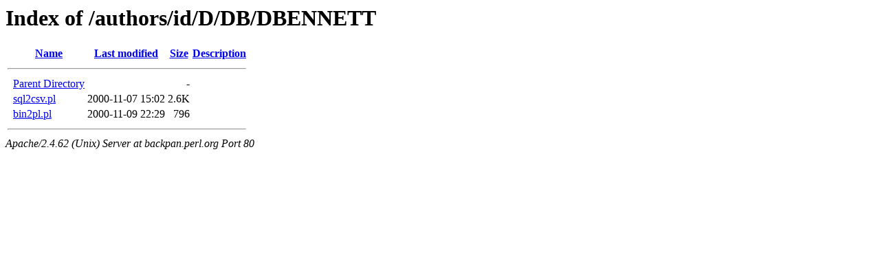

--- FILE ---
content_type: text/html;charset=UTF-8
request_url: https://backpan.perl.org/authors/id/D/DB/DBENNETT/?C=M;O=A
body_size: 366
content:
<!DOCTYPE HTML PUBLIC "-//W3C//DTD HTML 3.2 Final//EN">
<html>
 <head>
  <title>Index of /authors/id/D/DB/DBENNETT</title>
 </head>
 <body>
<h1>Index of /authors/id/D/DB/DBENNETT</h1>
  <table>
   <tr><th valign="top">&nbsp;</th><th><a href="?C=N;O=A">Name</a></th><th><a href="?C=M;O=D">Last modified</a></th><th><a href="?C=S;O=A">Size</a></th><th><a href="?C=D;O=A">Description</a></th></tr>
   <tr><th colspan="5"><hr></th></tr>
<tr><td valign="top">&nbsp;</td><td><a href="/authors/id/D/DB/">Parent Directory</a></td><td>&nbsp;</td><td align="right">  - </td><td>&nbsp;</td></tr>
<tr><td valign="top">&nbsp;</td><td><a href="sql2csv.pl">sql2csv.pl</a></td><td align="right">2000-11-07 15:02  </td><td align="right">2.6K</td><td>&nbsp;</td></tr>
<tr><td valign="top">&nbsp;</td><td><a href="bin2pl.pl">bin2pl.pl</a></td><td align="right">2000-11-09 22:29  </td><td align="right">796 </td><td>&nbsp;</td></tr>
   <tr><th colspan="5"><hr></th></tr>
</table>
<address>Apache/2.4.62 (Unix) Server at backpan.perl.org Port 80</address>
</body></html>
